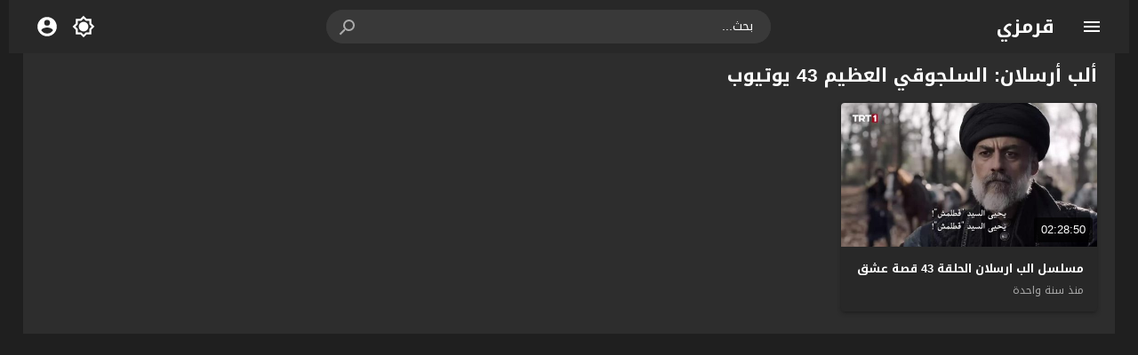

--- FILE ---
content_type: text/html; charset=UTF-8
request_url: https://www.barbaros.video/tags/%D8%A3%D9%84%D8%A8-%D8%A3%D8%B1%D8%B3%D9%84%D8%A7%D9%86-%D8%A7%D9%84%D8%B3%D9%84%D8%AC%D9%88%D9%82%D9%8A-%D8%A7%D9%84%D8%B9%D8%B8%D9%8A%D9%85-43-%D9%8A%D9%88%D8%AA%D9%8A%D9%88%D8%A8/
body_size: 12787
content:
<!DOCTYPE html>
<html dir="rtl" lang="ar">
<head>
<meta charset="UTF-8">
<link type="image/x-icon" href="[data-uri]" rel="shortcut icon"> 
<meta name="viewport" content="width=device-width,initial-scale=1"> 
<meta name="Content-Type" content="text/html; charset=utf-8"> 
<meta http-equiv="X-UA-Compatible" content="IE=edge"> 
<link rel='preconnect' href='' crossorigin>
<title>ألب أرسلان: السلجوقي العظيم 43 يوتيوب | قرمزي</title>

		<!-- All in One SEO Pro 4.9.3 - aioseo.com -->
	<meta name="robots" content="max-image-preview:large">
	<link rel="canonical" href="https://www.barbaros.video/tags/%d8%a3%d9%84%d8%a8-%d8%a3%d8%b1%d8%b3%d9%84%d8%a7%d9%86-%d8%a7%d9%84%d8%b3%d9%84%d8%ac%d9%88%d9%82%d9%8a-%d8%a7%d9%84%d8%b9%d8%b8%d9%8a%d9%85-43-%d9%8a%d9%88%d8%aa%d9%8a%d9%88%d8%a8/">
	<meta name="generator" content="All in One SEO Pro (AIOSEO) 4.9.3">
		<!-- All in One SEO Pro -->

<link rel="alternate" type="application/rss+xml" title="قرمزي &laquo; الخلاصة" href="https://www.barbaros.video/feed/">
	<script>
	var ajaxurl = 'https://www.barbaros.video/wp-admin/admin-ajax.php';
	var mod_darken = '1';
	var cache_views = '0';
	var mwp_lazyload = '1';
	var mwp_header_style = '2';
	function darken_mode(){if(mod_darken==1){localStorage.setItem('mode',(localStorage.getItem('mode')||'dark')==='dark'?'light':'dark');localStorage.getItem('mode')==='dark'?document.querySelector('body').classList.add('dark'):document.querySelector('body').classList.remove('dark')}else{localStorage.setItem('mode',(localStorage.getItem('mode')||'light')==='light'?'dark':'light');localStorage.getItem('mode')==='light'?document.querySelector('body').classList.remove('dark'):document.querySelector('body').classList.add('dark')}localStorage.getItem('mode')==='dark'?document.querySelector('.icon-light').classList.add('sld'):document.querySelector('.icon-light').classList.remove('sld');localStorage.getItem('mode')==='light'?document.querySelector('.icon-dark').classList.add('sld'):document.querySelector('.icon-dark').classList.remove('sld')}document.addEventListener("DOMContentLoaded",function(event){if(mod_darken==1){((localStorage.getItem('mode')||'dark')==='dark')?document.querySelector('body').classList.add('dark'):document.querySelector('body').classList.remove('dark');(localStorage.getItem('mode')==='dark')?document.querySelector('.icon-dark').classList.remove('sld'):document.querySelector('.icon-light').classList.add('sld')}else{((localStorage.getItem('mode')||'light')==='light')?document.querySelector('body').classList.remove('dark'):document.querySelector('body').classList.add('dark');(localStorage.getItem('mode')==='light')?document.querySelector('.icon-light').classList.remove('sld'):document.querySelector('.icon-dark').classList.add('sld')}if(localStorage.getItem('mode')==='dark'){document.querySelector('.icon-light').classList.add('sld'),document.querySelector('.icon-dark').classList.remove('sld')}if(localStorage.getItem('mode')==='light'){document.querySelector('.icon-dark').classList.add('sld'),document.querySelector('.icon-light').classList.remove('sld')}});
	</script>
	<style id='wp-img-auto-sizes-contain-inline-css'>
img:is([sizes=auto i],[sizes^="auto," i]){contain-intrinsic-size:3000px 1500px}
/*# sourceURL=wp-img-auto-sizes-contain-inline-css */
</style>
<link rel='stylesheet' id='style-css' href='https://www.barbaros.video/wp-content/themes/moshahid/style.css' media='all'>
<link rel='stylesheet' id='typo-css' href='https://www.barbaros.video/wp-content/themes/moshahid/assets/css/fonts/rtl/droid.css' media='all'>
<link rel='preload' as='style' onload="this.onload=null;this.rel='stylesheet'" href='https://fonts.googleapis.com/css?family=Droid+Arabic+Kufi:400%2C700&#038;subset=latin&#038;display=swap' crossorigin='anonymous'>
<noscript><link rel="stylesheet" href="https://fonts.googleapis.com/css?family=Droid+Arabic+Kufi:400%2C700&#038;subset=latin&#038;display=swap" media="all"></noscript><script src="https://www.barbaros.video/wp-content/themes/moshahid/assets/js/jquery.min.js" id="jquery-js"></script>
<meta name="theme-color" content="#4267b2"><meta name="msapplication-navbutton-color" content="#4267b2"><meta name="apple-mobile-web-app-status-bar-style" content="#4267b2">	<style>
		
				
			
		
															.cat-menu {width:100%;display:table;max-width:1260px;margin:0 auto;padding:0 10px}
						@media (max-width:559px) {
				.menu-category{padding:0;}
			}
			

				@media only screen and (min-width: 1170px){
			.admin-bar #mmobile,
			.admin-bar .slideout-menu{top:32px!important;z-index:999999}
			#mmobile,
			.slideout-menu{top:0!important;z-index:999999}
			.slideout-open .header{z-index:0}
			body{background-color:#e9edf0}
			.header {left:0;right:0}
			.author .main {display:flex}
			.video-fullwidth .spcw{width:100%}
			.external-header,
			.mw,
			.spw,
			.home-container,
			.playlist-container,
			.channel-container{background-color:#fff;padding:0 20px}
			.dark .external-header,
			.dark .mw,
			.dark .spw,
			.dark .home-container,
			.dark .playlist-container,
			.dark .channel-container{background-color:#2d2d2d}
			.external-header,
			.header,
			.footer,
			.header-element,
			.channel-cover{margin:0 auto}
			.external-header{padding-top:15px}
			.external-header,
			.mw,
			.spw,
			.header,
			.footer,
			.channel-cover,
			.header-element,
			.home-container,
			.playlist-container,
			.channel-container{max-width:1260px}
		}
				/*
		 * Sticky Sidebar
		*/
		body.single {overflow:visible}
		.single .main{display:flex;flex-wrap:wrap}
		@media (min-width: 987px) {
			.single .spb{padding:20px 0 0;margin:0;display:flex;flex-direction: row;-webkit-box-orient: horizontal;-webkit-box-direction: normal;-webkit-flex-direction: row;-ms-flex-direction: row;}
			.single .spc{-webkit-box-ordinal-group:2;-webkit-order:1;-ms-flex-order:1;order:1}
		}
		@media (min-width: 987px){
			.single .sticky-sidebar{-webkit-box-ordinal-group: 3;-webkit-order:2;-ms-flex-order:2;order:2}
		}
			</style>
			<style>
		@media only screen and (max-width: 559px){
			.home-content {padding:0 15px !important;}
		}
		</style>
				<script  data-wpmeteor-nooptimize="true">
		jQuery(document).ready(function($){
			$.extend($.lazyLoadXT,{selector:'img[data-src]'});
			$.lazyLoadXT.updateEvent = 'touchmove load orientationchange resize scroll focus click showlazy';
			$.lazyLoadXT.edgeY = 200;
		});
		</script>
		<style>
			.skin8-bb{border-bottom:2px solid #6441a5}
			.skin8-bg{background-color:#6441a5}
			.skin8-bg2{background-color:#7351B2}
			.skin8-color{color:#6441a5}
			.skin8-color a{color:#6441a5!important}
			.skin8-hover a:hover{color:#6441a5!important}
			.home .primary-links .home svg{fill:#4267b2}
	.page-template-latest .primary-links .latest svg{fill:#4267b2}
	.page-template-trending .primary-links .trending svg{fill:#4267b2}
	.page-template-viewed .primary-links .viewed svg{fill:#4267b2}
	.page-template-watch-later .primary-links .watch-later svg{fill:#4267b2}
	.primary-links li a:hover svg{fill:#4267b2}
	.tabs .ico svg{fill:#4267b2}
	ul.channel_nav li a.current_tab{border-bottom:2px solid #4267b2}
	
	ul.home-nav li.current_tab{border-color:#4267b2;color:#4267b2}
	ul.home-nav li.current_tab span{color:#4267b2}
	@media only screen and (max-width:559px){
		.home-nav .current_tab i{color:#4267b2}
	}
	.video-grid .cat{opacity:.95;background:rgba(255,255,255,0.9)}
	.dark .video-grid .cat a{color:#333}
	.details .morelink{background:#4267b2}
	.page-numbers li span.current,
	.pagination span.current{border:2px solid rgba(66,103,178,0.8);color:#4267b2}
	.pagination a:hover{border:2px solid #4267b2;color:#4267b2}
	.dark .page-numbers li span.current,
	.dark .pagination span.current{border:2px solid #ccc;color:#aaa}
	.dark .pagination a:hover{border:2px solid #fff;color:#fff}
	.error-content h1 {color:#4267b2}
	.error-content h1 span.ico svg {fill:#4267b2}
	.dark .error-content h1 span.ico svg {fill:#fff}
	.dark .error-content h1 {color:#fff}
	.external-video-btn:before,
	.external-video-btn:after{background-color:rgba(255,255,255,0.8)}
	.external-video-btn span {border-left:27px solid #4267b2}
	.external-video-btn:hover:before,
	.external-video-btn:hover:after{background-color:rgba(66,103,178,0.8)}
	.external-video-btn:hover span{border-left:27px solid #fff;}
		.gdpr-cm-wrap{background-color:#47c}
	</style><style id='global-styles-inline-css'>
:root{--wp--preset--aspect-ratio--square: 1;--wp--preset--aspect-ratio--4-3: 4/3;--wp--preset--aspect-ratio--3-4: 3/4;--wp--preset--aspect-ratio--3-2: 3/2;--wp--preset--aspect-ratio--2-3: 2/3;--wp--preset--aspect-ratio--16-9: 16/9;--wp--preset--aspect-ratio--9-16: 9/16;--wp--preset--color--black: #000000;--wp--preset--color--cyan-bluish-gray: #abb8c3;--wp--preset--color--white: #ffffff;--wp--preset--color--pale-pink: #f78da7;--wp--preset--color--vivid-red: #cf2e2e;--wp--preset--color--luminous-vivid-orange: #ff6900;--wp--preset--color--luminous-vivid-amber: #fcb900;--wp--preset--color--light-green-cyan: #7bdcb5;--wp--preset--color--vivid-green-cyan: #00d084;--wp--preset--color--pale-cyan-blue: #8ed1fc;--wp--preset--color--vivid-cyan-blue: #0693e3;--wp--preset--color--vivid-purple: #9b51e0;--wp--preset--gradient--vivid-cyan-blue-to-vivid-purple: linear-gradient(135deg,rgb(6,147,227) 0%,rgb(155,81,224) 100%);--wp--preset--gradient--light-green-cyan-to-vivid-green-cyan: linear-gradient(135deg,rgb(122,220,180) 0%,rgb(0,208,130) 100%);--wp--preset--gradient--luminous-vivid-amber-to-luminous-vivid-orange: linear-gradient(135deg,rgb(252,185,0) 0%,rgb(255,105,0) 100%);--wp--preset--gradient--luminous-vivid-orange-to-vivid-red: linear-gradient(135deg,rgb(255,105,0) 0%,rgb(207,46,46) 100%);--wp--preset--gradient--very-light-gray-to-cyan-bluish-gray: linear-gradient(135deg,rgb(238,238,238) 0%,rgb(169,184,195) 100%);--wp--preset--gradient--cool-to-warm-spectrum: linear-gradient(135deg,rgb(74,234,220) 0%,rgb(151,120,209) 20%,rgb(207,42,186) 40%,rgb(238,44,130) 60%,rgb(251,105,98) 80%,rgb(254,248,76) 100%);--wp--preset--gradient--blush-light-purple: linear-gradient(135deg,rgb(255,206,236) 0%,rgb(152,150,240) 100%);--wp--preset--gradient--blush-bordeaux: linear-gradient(135deg,rgb(254,205,165) 0%,rgb(254,45,45) 50%,rgb(107,0,62) 100%);--wp--preset--gradient--luminous-dusk: linear-gradient(135deg,rgb(255,203,112) 0%,rgb(199,81,192) 50%,rgb(65,88,208) 100%);--wp--preset--gradient--pale-ocean: linear-gradient(135deg,rgb(255,245,203) 0%,rgb(182,227,212) 50%,rgb(51,167,181) 100%);--wp--preset--gradient--electric-grass: linear-gradient(135deg,rgb(202,248,128) 0%,rgb(113,206,126) 100%);--wp--preset--gradient--midnight: linear-gradient(135deg,rgb(2,3,129) 0%,rgb(40,116,252) 100%);--wp--preset--font-size--small: 13px;--wp--preset--font-size--medium: 20px;--wp--preset--font-size--large: 36px;--wp--preset--font-size--x-large: 42px;--wp--preset--spacing--20: 0.44rem;--wp--preset--spacing--30: 0.67rem;--wp--preset--spacing--40: 1rem;--wp--preset--spacing--50: 1.5rem;--wp--preset--spacing--60: 2.25rem;--wp--preset--spacing--70: 3.38rem;--wp--preset--spacing--80: 5.06rem;--wp--preset--shadow--natural: 6px 6px 9px rgba(0, 0, 0, 0.2);--wp--preset--shadow--deep: 12px 12px 50px rgba(0, 0, 0, 0.4);--wp--preset--shadow--sharp: 6px 6px 0px rgba(0, 0, 0, 0.2);--wp--preset--shadow--outlined: 6px 6px 0px -3px rgb(255, 255, 255), 6px 6px rgb(0, 0, 0);--wp--preset--shadow--crisp: 6px 6px 0px rgb(0, 0, 0);}:where(.is-layout-flex){gap: 0.5em;}:where(.is-layout-grid){gap: 0.5em;}body .is-layout-flex{display: flex;}.is-layout-flex{flex-wrap: wrap;align-items: center;}.is-layout-flex > :is(*, div){margin: 0;}body .is-layout-grid{display: grid;}.is-layout-grid > :is(*, div){margin: 0;}:where(.wp-block-columns.is-layout-flex){gap: 2em;}:where(.wp-block-columns.is-layout-grid){gap: 2em;}:where(.wp-block-post-template.is-layout-flex){gap: 1.25em;}:where(.wp-block-post-template.is-layout-grid){gap: 1.25em;}.has-black-color{color: var(--wp--preset--color--black) !important;}.has-cyan-bluish-gray-color{color: var(--wp--preset--color--cyan-bluish-gray) !important;}.has-white-color{color: var(--wp--preset--color--white) !important;}.has-pale-pink-color{color: var(--wp--preset--color--pale-pink) !important;}.has-vivid-red-color{color: var(--wp--preset--color--vivid-red) !important;}.has-luminous-vivid-orange-color{color: var(--wp--preset--color--luminous-vivid-orange) !important;}.has-luminous-vivid-amber-color{color: var(--wp--preset--color--luminous-vivid-amber) !important;}.has-light-green-cyan-color{color: var(--wp--preset--color--light-green-cyan) !important;}.has-vivid-green-cyan-color{color: var(--wp--preset--color--vivid-green-cyan) !important;}.has-pale-cyan-blue-color{color: var(--wp--preset--color--pale-cyan-blue) !important;}.has-vivid-cyan-blue-color{color: var(--wp--preset--color--vivid-cyan-blue) !important;}.has-vivid-purple-color{color: var(--wp--preset--color--vivid-purple) !important;}.has-black-background-color{background-color: var(--wp--preset--color--black) !important;}.has-cyan-bluish-gray-background-color{background-color: var(--wp--preset--color--cyan-bluish-gray) !important;}.has-white-background-color{background-color: var(--wp--preset--color--white) !important;}.has-pale-pink-background-color{background-color: var(--wp--preset--color--pale-pink) !important;}.has-vivid-red-background-color{background-color: var(--wp--preset--color--vivid-red) !important;}.has-luminous-vivid-orange-background-color{background-color: var(--wp--preset--color--luminous-vivid-orange) !important;}.has-luminous-vivid-amber-background-color{background-color: var(--wp--preset--color--luminous-vivid-amber) !important;}.has-light-green-cyan-background-color{background-color: var(--wp--preset--color--light-green-cyan) !important;}.has-vivid-green-cyan-background-color{background-color: var(--wp--preset--color--vivid-green-cyan) !important;}.has-pale-cyan-blue-background-color{background-color: var(--wp--preset--color--pale-cyan-blue) !important;}.has-vivid-cyan-blue-background-color{background-color: var(--wp--preset--color--vivid-cyan-blue) !important;}.has-vivid-purple-background-color{background-color: var(--wp--preset--color--vivid-purple) !important;}.has-black-border-color{border-color: var(--wp--preset--color--black) !important;}.has-cyan-bluish-gray-border-color{border-color: var(--wp--preset--color--cyan-bluish-gray) !important;}.has-white-border-color{border-color: var(--wp--preset--color--white) !important;}.has-pale-pink-border-color{border-color: var(--wp--preset--color--pale-pink) !important;}.has-vivid-red-border-color{border-color: var(--wp--preset--color--vivid-red) !important;}.has-luminous-vivid-orange-border-color{border-color: var(--wp--preset--color--luminous-vivid-orange) !important;}.has-luminous-vivid-amber-border-color{border-color: var(--wp--preset--color--luminous-vivid-amber) !important;}.has-light-green-cyan-border-color{border-color: var(--wp--preset--color--light-green-cyan) !important;}.has-vivid-green-cyan-border-color{border-color: var(--wp--preset--color--vivid-green-cyan) !important;}.has-pale-cyan-blue-border-color{border-color: var(--wp--preset--color--pale-cyan-blue) !important;}.has-vivid-cyan-blue-border-color{border-color: var(--wp--preset--color--vivid-cyan-blue) !important;}.has-vivid-purple-border-color{border-color: var(--wp--preset--color--vivid-purple) !important;}.has-vivid-cyan-blue-to-vivid-purple-gradient-background{background: var(--wp--preset--gradient--vivid-cyan-blue-to-vivid-purple) !important;}.has-light-green-cyan-to-vivid-green-cyan-gradient-background{background: var(--wp--preset--gradient--light-green-cyan-to-vivid-green-cyan) !important;}.has-luminous-vivid-amber-to-luminous-vivid-orange-gradient-background{background: var(--wp--preset--gradient--luminous-vivid-amber-to-luminous-vivid-orange) !important;}.has-luminous-vivid-orange-to-vivid-red-gradient-background{background: var(--wp--preset--gradient--luminous-vivid-orange-to-vivid-red) !important;}.has-very-light-gray-to-cyan-bluish-gray-gradient-background{background: var(--wp--preset--gradient--very-light-gray-to-cyan-bluish-gray) !important;}.has-cool-to-warm-spectrum-gradient-background{background: var(--wp--preset--gradient--cool-to-warm-spectrum) !important;}.has-blush-light-purple-gradient-background{background: var(--wp--preset--gradient--blush-light-purple) !important;}.has-blush-bordeaux-gradient-background{background: var(--wp--preset--gradient--blush-bordeaux) !important;}.has-luminous-dusk-gradient-background{background: var(--wp--preset--gradient--luminous-dusk) !important;}.has-pale-ocean-gradient-background{background: var(--wp--preset--gradient--pale-ocean) !important;}.has-electric-grass-gradient-background{background: var(--wp--preset--gradient--electric-grass) !important;}.has-midnight-gradient-background{background: var(--wp--preset--gradient--midnight) !important;}.has-small-font-size{font-size: var(--wp--preset--font-size--small) !important;}.has-medium-font-size{font-size: var(--wp--preset--font-size--medium) !important;}.has-large-font-size{font-size: var(--wp--preset--font-size--large) !important;}.has-x-large-font-size{font-size: var(--wp--preset--font-size--x-large) !important;}
/*# sourceURL=global-styles-inline-css */
</style>
</head>
<body class="rtl archive tag tag-----43- tag-4596 wp-embed-responsive wp-theme-moshahid dark boxed-grid-body">

	<div id="header" class="header header-color skin1-bg" data-slideout-ignore="true">
		
		<div class="header-element">
			
				<div class="menu menu-toggle">
				
		<svg class="icon-show" preserveAspectRatio="xMinYMid slice" viewBox="0 0 24 24">
			<path d="M3,6H21V8H3V6M3,11H21V13H3V11M3,16H21V18H3V16Z"/>
		</svg>
		
		<svg class="icon-hide" preserveAspectRatio="xMinYMid slice" viewBox="0 0 24 24">
			<path d="M19,6.41L17.59,5L12,10.59L6.41,5L5,6.41L10.59,12L5,17.59L6.41,19L12,13.41L17.59,19L19,17.59L13.41,12L19,6.41Z"/>
		</svg>

	</div>
				
				<div class="logo">
	
					
							
				<a href="https://www.barbaros.video/">قرمزي</a>
			
						
		
	</div>
	
				<div class="search">
		
		<form method="get" class="skin1-bg2" action="https://www.barbaros.video/" >

			<input type="search" name="s" autocomplete="on" class="skin1-bg2" placeholder="بحث..." value="">
			
			<button type="submit" class="search-submit" role="button">
				<svg aria-hidden="true" viewBox="0 0 24 24">
					<path d="M9.5,3A6.5,6.5 0 0,1 16,9.5C16,11.11 15.41,12.59 14.44,13.73L14.71,14H15.5L20.5,19L19,20.5L14,15.5V14.71L13.73,14.44C12.59,15.41 11.11,16 9.5,16A6.5,6.5 0 0,1 3,9.5A6.5,6.5 0 0,1 9.5,3M9.5,5C7,5 5,7 5,9.5C5,12 7,14 9.5,14C12,14 14,12 14,9.5C14,7 12,5 9.5,5Z"/>
				</svg>
			</button>
			
		</form>
				
	</div>			
				<div class="search-mobile-btn">
		
		<svg aria-hidden="true" viewBox="0 0 24 24">
			<path d="M9.5,3A6.5,6.5 0 0,1 16,9.5C16,11.11 15.41,12.59 14.44,13.73L14.71,14H15.5L20.5,19L19,20.5L14,15.5V14.71L13.73,14.44C12.59,15.41 11.11,16 9.5,16A6.5,6.5 0 0,1 3,9.5A6.5,6.5 0 0,1 9.5,3M9.5,5C7,5 5,7 5,9.5C5,12 7,14 9.5,14C12,14 14,12 14,9.5C14,7 12,5 9.5,5Z"/>
		</svg>
		
	</div>
			
				<div class="darken" onclick="darken_mode();">
		
		<svg class="icon-dark" viewBox="0 0 24 24">
			<path d="M12,18C11.11,18 10.26,17.8 9.5,17.45C11.56,16.5 13,14.42 13,12C13,9.58 11.56,7.5 9.5,6.55C10.26,6.2 11.11,6 12,6A6,6 0 0,1 18,12A6,6 0 0,1 12,18M20,8.69V4H15.31L12,0.69L8.69,4H4V8.69L0.69,12L4,15.31V20H8.69L12,23.31L15.31,20H20V15.31L23.31,12L20,8.69Z"/>
		</svg>
		
		<svg class="icon-light sld" viewBox="0 0 24 24">
			<path d="M20 8.69V4h-4.69L12 .69 8.69 4H4v4.69L.69 12 4 15.31V20h4.69L12 23.31 15.31 20H20v-4.69L23.31 12 20 8.69zm-2 5.79V18h-3.52L12 20.48 9.52 18H6v-3.52L3.52 12 6 9.52V6h3.52L12 3.52 14.48 6H18v3.52L20.48 12 18 14.48zM12 7c-2.76 0-5 2.24-5 5s2.24 5 5 5 5-2.24 5-5-2.24-5-5-5z"/>
		</svg>
	
	</div>
					<div class="login" data-toggle="modal" data-target="#Acconte">
			
			<svg aria-hidden="true" viewBox="0 0 24 24">
				<path d="M12,19.2C9.5,19.2 7.29,17.92 6,16C6.03,14 10,12.9 12,12.9C14,12.9 17.97,14 18,16C16.71,17.92 14.5,19.2 12,19.2M12,5A3,3 0 0,1 15,8A3,3 0 0,1 12,11A3,3 0 0,1 9,8A3,3 0 0,1 12,5M12,2A10,10 0 0,0 2,12A10,10 0 0,0 12,22A10,10 0 0,0 22,12C22,6.47 17.5,2 12,2Z"/>
			</svg>
			
		</div>
					
		</div>

			<div class="search-mobile">
		
		<div class="search-div">
			
			<form method="get" action="https://www.barbaros.video/">
				<input type="search" name="s" autocomplete="on" placeholder="بحث..." value="">
			</form>
			
		</div>
			
		<div class="search-close">
			
			<svg class=" search-close-white" aria-hidden="true" viewBox="0 0 24 24">
				<path d="M19,6.41L17.59,5L12,10.59L6.41,5L5,6.41L10.59,12L5,17.59L6.41,19L12,13.41L17.59,19L19,17.59L13.41,12L19,6.41Z"/>
			</svg>
			
		</div>
			
	</div>
	
	<script>
	jQuery(document).ready(function($){
		$(function(){
			$('.search-mobile').hide().click(function(e){
				e.stopPropagation()
			});
			$(".search-mobile-btn").click(function(e){
				$('.header-element').hide();
				$('.search-mobile').css('display','table');
				e.stopPropagation()
			});
			$(".search-close").click(function(){
				$('.search-mobile').hide();
				$('.header-element').css('display','table')
			})
		})
	});
	</script>
		

	</div>

	<div id="panel">
		
	<div id="fb-root"></div>
	
	<div id="main" class="main">
	
		
					
		<div class="home-container"><div class="home-body"><div id="content" class="home-content"><div class="search-data"><ol class="breadcrumbs" itemscope itemtype='http://schema.org/BreadcrumbList'><li itemprop="itemListElement" itemscope itemtype="http://schema.org/ListItem" class="trail-item trail-begin"><a href="https://www.barbaros.video/" rel="home" itemprop="item"><span itemprop='name'>الرئيسية</span></a><meta itemprop="position" content="1"></li><li class="separator">&#187;</li><li >ألب أرسلان: السلجوقي العظيم 43 يوتيوب</li></ol></div><h1 class="title">ألب أرسلان: السلجوقي العظيم 43 يوتيوب</h1><ul class="latest-data"><li class="video-grid boxed-grid"><div class="thumb"><a href="https://www.barbaros.video/video/video-alparslan-buyuk-selcuklu-e43/"><img src="data:image/svg+xml,%3Csvg%20xmlns=%22http://www.w3.org/2000/svg%22%20viewBox=%220%200%20%20%22%3E%3C/svg%3E" alt="مسلسل الب ارسلان الحلقة 43 قصة عشق" data-src="https://www.barbaros.video/wp-content/uploads/2024/07/barba-Alp-Arslan-43-560x315.jpg" class="img-responsive" width="560" height="315"><div class="duration">02:28:50</div><span class="overlay"></span></a></div><div class="data"><div class="col-2 col-2-a"><h2 class="title lineclamp"><a href="https://www.barbaros.video/video/video-alparslan-buyuk-selcuklu-e43/">
			مسلسل الب ارسلان الحلقة 43 قصة عشق		</a></h2><div class="metadata"><a href="https://www.barbaros.video/video/video-alparslan-buyuk-selcuklu-e43/"><div class="ago">منذ سنة واحدة</div></a></div></div></div></li></ul></div></div></div>
		
	
	</div> 

	<div id="footer" class="footer">
		
		<div class="footer-nav">
			
			<div class="copyright">
				<a href="https://www.barbaros.video/" title="قرمزي" rel="home">قرمزي</a> &copy; 2026 جميع الحقوق محفوظة.  			</div>
			
				<div class="social-div">	
		
		<ul class="social">
			
			<li><a target="_blank" rel="noopener" class="instagram" href="#" title="تابعونا على انستجرام"><svg aria-hidden="true" viewBox="0 0 24 24"><path d="M7.8,2H16.2C19.4,2 22,4.6 22,7.8V16.2A5.8,5.8 0 0,1 16.2,22H7.8C4.6,22 2,19.4 2,16.2V7.8A5.8,5.8 0 0,1 7.8,2M7.6,4A3.6,3.6 0 0,0 4,7.6V16.4C4,18.39 5.61,20 7.6,20H16.4A3.6,3.6 0 0,0 20,16.4V7.6C20,5.61 18.39,4 16.4,4H7.6M17.25,5.5A1.25,1.25 0 0,1 18.5,6.75A1.25,1.25 0 0,1 17.25,8A1.25,1.25 0 0,1 16,6.75A1.25,1.25 0 0,1 17.25,5.5M12,7A5,5 0 0,1 17,12A5,5 0 0,1 12,17A5,5 0 0,1 7,12A5,5 0 0,1 12,7M12,9A3,3 0 0,0 9,12A3,3 0 0,0 12,15A3,3 0 0,0 15,12A3,3 0 0,0 12,9Z"/></svg></a></li><li><a target="_blank" rel="noopener" class="facebook" href="#" title="انضم الينا على فيسبوك"><svg aria-hidden="true" viewBox="0 0 24 24"><path d="M17,2V2H17V6H15C14.31,6 14,6.81 14,7.5V10H14L17,10V14H14V22H10V14H7V10H10V6A4,4 0 0,1 14,2H17Z"/></svg></a></li><li><a target="_blank" rel="noopener" class="twitter" href="#" title="تابعونا على تويتر"><svg aria-hidden="true" viewBox="0 0 24 24"><path d="M22.46,6C21.69,6.35 20.86,6.58 20,6.69C20.88,6.16 21.56,5.32 21.88,4.31C21.05,4.81 20.13,5.16 19.16,5.36C18.37,4.5 17.26,4 16,4C13.65,4 11.73,5.92 11.73,8.29C11.73,8.63 11.77,8.96 11.84,9.27C8.28,9.09 5.11,7.38 3,4.79C2.63,5.42 2.42,6.16 2.42,6.94C2.42,8.43 3.17,9.75 4.33,10.5C3.62,10.5 2.96,10.3 2.38,10C2.38,10 2.38,10 2.38,10.03C2.38,12.11 3.86,13.85 5.82,14.24C5.46,14.34 5.08,14.39 4.69,14.39C4.42,14.39 4.15,14.36 3.89,14.31C4.43,16 6,17.26 7.89,17.29C6.43,18.45 4.58,19.13 2.56,19.13C2.22,19.13 1.88,19.11 1.54,19.07C3.44,20.29 5.7,21 8.12,21C16,21 20.33,14.46 20.33,8.79C20.33,8.6 20.33,8.42 20.32,8.23C21.16,7.63 21.88,6.87 22.46,6Z"/></svg></a></li><li><a target="_blank" rel="noopener" class="youtube" href="#" title="اشترك في قناتنا على يوتوب"><svg aria-hidden="true" viewBox="0 0 24 24"><path d="M10,15L15.19,12L10,9V15M21.56,7.17C21.69,7.64 21.78,8.27 21.84,9.07C21.91,9.87 21.94,10.56 21.94,11.16L22,12C22,14.19 21.84,15.8 21.56,16.83C21.31,17.73 20.73,18.31 19.83,18.56C19.36,18.69 18.5,18.78 17.18,18.84C15.88,18.91 14.69,18.94 13.59,18.94L12,19C7.81,19 5.2,18.84 4.17,18.56C3.27,18.31 2.69,17.73 2.44,16.83C2.31,16.36 2.22,15.73 2.16,14.93C2.09,14.13 2.06,13.44 2.06,12.84L2,12C2,9.81 2.16,8.2 2.44,7.17C2.69,6.27 3.27,5.69 4.17,5.44C4.64,5.31 5.5,5.22 6.82,5.16C8.12,5.09 9.31,5.06 10.41,5.06L12,5C16.19,5 18.8,5.16 19.83,5.44C20.73,5.69 21.31,6.27 21.56,7.17Z"/></svg></a></li><li><a target="_blank" rel="noopener" class="pinterest" href="#" title="اشترك في Pinterest"><svg aria-hidden="true" viewBox="0 0 24 24"><path d="M9.04,21.54C10,21.83 10.97,22 12,22A10,10 0 0,0 22,12A10,10 0 0,0 12,2A10,10 0 0,0 2,12C2,16.25 4.67,19.9 8.44,21.34C8.35,20.56 8.26,19.27 8.44,18.38L9.59,13.44C9.59,13.44 9.3,12.86 9.3,11.94C9.3,10.56 10.16,9.53 11.14,9.53C12,9.53 12.4,10.16 12.4,10.97C12.4,11.83 11.83,13.06 11.54,14.24C11.37,15.22 12.06,16.08 13.06,16.08C14.84,16.08 16.22,14.18 16.22,11.5C16.22,9.1 14.5,7.46 12.03,7.46C9.21,7.46 7.55,9.56 7.55,11.77C7.55,12.63 7.83,13.5 8.29,14.07C8.38,14.13 8.38,14.21 8.35,14.36L8.06,15.45C8.06,15.62 7.95,15.68 7.78,15.56C6.5,15 5.76,13.18 5.76,11.71C5.76,8.55 8,5.68 12.32,5.68C15.76,5.68 18.44,8.15 18.44,11.43C18.44,14.87 16.31,17.63 13.26,17.63C12.29,17.63 11.34,17.11 11,16.5L10.33,18.87C10.1,19.73 9.47,20.88 9.04,21.57V21.54Z"/></svg></a></li><li><a target="_blank" rel="noopener" class="rss" href="https://www.barbaros.video/feed/" title="احصل على تطبيق الموقع من Googel Play"><svg aria-hidden="true" viewBox="0 0 24 24"><path d="M5,3H19A2,2 0 0,1 21,5V19A2,2 0 0,1 19,21H5A2,2 0 0,1 3,19V5A2,2 0 0,1 5,3M7.5,15A1.5,1.5 0 0,0 6,16.5A1.5,1.5 0 0,0 7.5,18A1.5,1.5 0 0,0 9,16.5A1.5,1.5 0 0,0 7.5,15M6,10V12A6,6 0 0,1 12,18H14A8,8 0 0,0 6,10M6,6V8A10,10 0 0,1 16,18H18A12,12 0 0,0 6,6Z"/></svg></a></li><li><a target="_blank" rel="noopener" class="telegram" href="#" title="انضم إلينا على تلجرام"><svg aria-hidden="true" viewBox="0 0 24 24"><path d="M9.78,18.65L10.06,14.42L17.74,7.5C18.08,7.19 17.67,7.04 17.22,7.31L7.74,13.3L3.64,12C2.76,11.75 2.75,11.14 3.84,10.7L19.81,4.54C20.54,4.21 21.24,4.72 20.96,5.84L18.24,18.65C18.05,19.56 17.5,19.78 16.74,19.36L12.6,16.3L10.61,18.23C10.38,18.46 10.19,18.65 9.78,18.65Z"/></svg></a></li><li><a target="_blank" rel="noopener" class="reddit" href="#" title="تابعونا على Reddit"><svg aria-hidden="true" viewBox="0 0 24 24"><path d="M14.5 15.41C14.58 15.5 14.58 15.69 14.5 15.8C13.77 16.5 12.41 16.56 12 16.56C11.61 16.56 10.25 16.5 9.54 15.8C9.44 15.69 9.44 15.5 9.54 15.41C9.65 15.31 9.82 15.31 9.92 15.41C10.38 15.87 11.33 16 12 16C12.69 16 13.66 15.87 14.1 15.41C14.21 15.31 14.38 15.31 14.5 15.41M10.75 13.04C10.75 12.47 10.28 12 9.71 12C9.14 12 8.67 12.47 8.67 13.04C8.67 13.61 9.14 14.09 9.71 14.08C10.28 14.08 10.75 13.61 10.75 13.04M14.29 12C13.72 12 13.25 12.5 13.25 13.05S13.72 14.09 14.29 14.09C14.86 14.09 15.33 13.61 15.33 13.05C15.33 12.5 14.86 12 14.29 12M22 12C22 17.5 17.5 22 12 22S2 17.5 2 12C2 6.5 6.5 2 12 2S22 6.5 22 12M18.67 12C18.67 11.19 18 10.54 17.22 10.54C16.82 10.54 16.46 10.7 16.2 10.95C15.2 10.23 13.83 9.77 12.3 9.71L12.97 6.58L15.14 7.05C15.16 7.6 15.62 8.04 16.18 8.04C16.75 8.04 17.22 7.57 17.22 7C17.22 6.43 16.75 5.96 16.18 5.96C15.77 5.96 15.41 6.2 15.25 6.55L12.82 6.03C12.75 6 12.68 6.03 12.63 6.07C12.57 6.11 12.54 6.17 12.53 6.24L11.79 9.72C10.24 9.77 8.84 10.23 7.82 10.96C7.56 10.71 7.2 10.56 6.81 10.56C6 10.56 5.35 11.21 5.35 12C5.35 12.61 5.71 13.11 6.21 13.34C6.19 13.5 6.18 13.62 6.18 13.78C6.18 16 8.79 17.85 12 17.85C15.23 17.85 17.85 16.03 17.85 13.78C17.85 13.64 17.84 13.5 17.81 13.34C18.31 13.11 18.67 12.6 18.67 12Z"/></svg></a></li>			
		</ul>
	</div>
		</div>
		
	</div>
	
	<div id="page-overlay" class="close"></div>
	
	</div><!-- // panel -->
	
		
		
				<div class="modal fade" id="Acconte" tabindex="-1" role="dialog" aria-labelledby="Acconte" aria-hidden="true">
				<div class="modal-dialog modal-dialog-centered">
					<div class="modal-content modal-content-login">
						<div class="modal-header">
							<h3 class="modal-title">تسجيل الدخول</h3>
							<button type="button" class="close" data-dismiss="modal"><span aria-hidden="true">&times;</span><span class="sr-only">إغلاق</span></button>
						</div>
						<div class="modal-body">
							<form id="login_form" class="form-horizontal" method="post" action="https://www.barbaros.video/wp-login.php" >
								<div class="form-group">
									<input type="text" class="form-control" name="user_login" id="user_login" autocomplete="on" placeholder="اسم المستخدم أو البريد الإلكتروني">
								</div>
								<div class="form-group">
									<input type="password" class="form-control" name="user_pass" id="user_pass" autocomplete="on" placeholder="كلمة المرور">
								</div>
								<div class="form-group">
									<br>
									<button type="submit" id="signin_submit" class="btn btn-success">تسجيل الدخول</button>
									<span class="btn btn-info btn-register">إنشاء حساب</span>
									<label class="checkbox"><input type="checkbox" value="forever">تذكرني</label>
									<input type="hidden" name="action" value="mwp_login_member">
									<div class="loader"><div class="lds-ring"><div></div><div></div><div></div><div></div></div></div>
								</div>
								<div class="clear"></div>
								<div class="form-msg" style="margin:15px 0 0;"></div>
								<input type="hidden" id="login-security" name="login-security" value="b4c39c8f97"><input type="hidden" name="_wp_http_referer" value="/tags/%D8%A3%D9%84%D8%A8-%D8%A3%D8%B1%D8%B3%D9%84%D8%A7%D9%86-%D8%A7%D9%84%D8%B3%D9%84%D8%AC%D9%88%D9%82%D9%8A-%D8%A7%D9%84%D8%B9%D8%B8%D9%8A%D9%85-43-%D9%8A%D9%88%D8%AA%D9%8A%D9%88%D8%A8/">							</form>
							<script> 
								jQuery(document).ready(function($) {
									$('.loader').hide();
									$('.modal-content-login').on('click', '.btn-register', function () { 
										$('.modal-content-login').hide();
										$('.modal-content-register').show();
										$('.modal-content-login .form-msg').empty();
										return false;
									});	
									$('form#login_form').on('submit', function () { 
										$('.modal-content-login .loader').show();
										var input_data = $('#login_form').serialize();
										$.ajax({ 
											type: "POST", 
											url:ajaxurl,
											data: input_data, 
											success: function(data){ 
												$('.modal-content-login .loader').hide();
												var ldar = $.parseJSON(data);
												$('.modal-content-login .form-msg').html(ldar.message);
												if(ldar.error == false){
													window.location.reload(true);
												}
											} 
										}); 
										return false;
									});		   
								});
							</script> 
						</div>
					</div>
					
					<div class="modal-content modal-content-register">
						<div class="modal-header">
							<h3 class="modal-title" id="myRegister">إنشاء حساب</h3>
							<button type="button" class="close" data-dismiss="modal"><span aria-hidden="true">&times;</span><span class="sr-only">إغلاق</span></button>
						</div>
						<div class="modal-body">
														<div class="alert alert-warning">User registration is currently not allowed.</div>
							<span class="btn btn-success btn-login">تسجيل الدخول</span>
							<script> 
							jQuery(document).ready(function($){   
								$('.modal-content-register').on('click', '.btn-login', function () { 
									$('.modal-content-register').hide();
									$('.modal-content-login').show();
									return false;
								});		   
							});
							</script>
													</div>
					</div>
					
				</div>
			</div>
			
		<div id="mmobile" class="mm-remove  menu-color-2">
		
				
		<div class="list-categories">
			
			<ul id="menu-menu-1" class="menu-section-list"><li id="menu-item-3060" class="menu-item menu-item-type-taxonomy menu-item-object-category menu-item-3060"><a href="https://www.barbaros.video/video/category/%d9%85%d8%b3%d9%84%d8%b3%d9%84-%d8%a7%d8%ae%d9%8a-%d9%82%d8%b5%d8%a9-%d8%b9%d8%b4%d9%82/">مسلسل اخي</a></li>
<li id="menu-item-3061" class="menu-item menu-item-type-taxonomy menu-item-object-category menu-item-3061"><a href="https://www.barbaros.video/video/category/%d9%85%d8%b3%d9%84%d8%b3%d9%84-%d8%aa%d8%ad%d8%aa-%d8%a7%d9%84%d8%a7%d8%b1%d8%b6-%d9%82%d8%b5%d8%a9-%d8%b9%d8%b4%d9%82/">مسلسل تحت الارض</a></li>
<li id="menu-item-2975" class="menu-item menu-item-type-taxonomy menu-item-object-category menu-item-2975"><a href="https://www.barbaros.video/video/category/%d9%85%d8%b3%d9%84%d8%b3%d9%84-%d8%a7%d9%84%d8%a7%d8%b9%d8%b1%d8%a7%d9%81-%d9%82%d8%b5%d8%a9-%d8%b9%d8%b4%d9%82/">مسلسل الاعراف</a></li>
<li id="menu-item-3062" class="menu-item menu-item-type-taxonomy menu-item-object-category menu-item-3062"><a href="https://www.barbaros.video/video/category/%d9%85%d8%b3%d9%84%d8%b3%d9%84-%d8%a7%d9%84%d9%85%d8%af%d9%8a%d9%86%d8%a9-%d8%a7%d9%84%d8%a8%d8%b9%d9%8a%d8%af%d8%a9-%d9%82%d8%b5%d8%a9-%d8%b9%d8%b4%d9%82/">مسلسل المدينة البعيدة</a></li>
<li id="menu-item-2977" class="menu-item menu-item-type-taxonomy menu-item-object-category menu-item-2977"><a href="https://www.barbaros.video/video/category/%d9%85%d8%b3%d9%84%d8%b3%d9%84-%d8%a7%d9%84%d9%85%d8%ad%d8%aa%d8%a7%d9%84%d9%88%d9%86-%d9%82%d8%b5%d8%a9-%d8%b9%d8%b4%d9%82/">مسلسل المحتالون</a></li>
<li id="menu-item-2976" class="menu-item menu-item-type-taxonomy menu-item-object-category menu-item-2976"><a href="https://www.barbaros.video/video/category/%d9%85%d8%b3%d9%84%d8%b3%d9%84-%d8%a7%d9%84%d9%85%d9%86%d8%b8%d9%85%d8%a9-%d9%82%d8%b5%d8%a9-%d8%b9%d8%b4%d9%82/">مسلسل المنظمة</a></li>
<li id="menu-item-2881" class="menu-item menu-item-type-taxonomy menu-item-object-category menu-item-2881"><a href="https://www.barbaros.video/video/category/%d9%85%d8%b3%d9%84%d8%b3%d9%84-%d8%a7%d9%84%d8%ae%d9%84%d9%8a%d9%81%d8%a9-%d9%82%d8%b5%d8%a9-%d8%b9%d8%b4%d9%82/">مسلسل الخليفة</a></li>
<li id="menu-item-2882" class="menu-item menu-item-type-taxonomy menu-item-object-category menu-item-2882"><a href="https://www.barbaros.video/video/category/%d9%85%d8%b3%d9%84%d8%b3%d9%84-%d9%88%d9%84%d9%8a-%d8%a7%d9%84%d8%b9%d9%87%d8%af-%d9%82%d8%b5%d8%a9-%d8%b9%d8%b4%d9%82/">مسلسل ولي العهد</a></li>
<li id="menu-item-2700" class="menu-item menu-item-type-taxonomy menu-item-object-category menu-item-2700"><a href="https://www.barbaros.video/video/category/%d9%85%d8%b3%d9%84%d8%b3%d9%84-%d9%86%d9%87%d8%b6%d8%a9-%d8%a7%d9%88%d8%b1%d9%87%d8%a7%d9%86-%d9%82%d8%b5%d8%a9-%d8%b9%d8%b4%d9%82/">مسلسل المؤسس اورهان</a></li>
<li id="menu-item-2701" class="menu-item menu-item-type-taxonomy menu-item-object-category menu-item-2701"><a href="https://www.barbaros.video/video/category/%d9%85%d8%b3%d9%84%d8%b3%d9%84-%d9%85%d8%ad%d9%85%d8%af-%d8%a7%d9%84%d9%81%d8%a7%d8%aa%d8%ad-%d8%b3%d9%84%d8%b7%d8%a7%d9%86-%d8%a7%d9%84%d9%81%d8%aa%d9%88%d8%ad%d8%a7%d8%aa/">مسلسل محمد الفاتح سلطان الفتوحات</a></li>
<li id="menu-item-2702" class="menu-item menu-item-type-taxonomy menu-item-object-category menu-item-2702"><a href="https://www.barbaros.video/video/category/%d9%85%d8%b3%d9%84%d8%b3%d9%84-%d9%87%d8%b0%d8%a7-%d8%a7%d9%84%d8%a8%d8%ad%d8%b1-%d8%b3%d9%88%d9%81-%d9%8a%d9%81%d9%8a%d8%b6-%d9%82%d8%b5%d8%a9-%d8%b9%d8%b4%d9%82/">مسلسل هذا البحر سوف يفيض</a></li>
<li id="menu-item-173" class="menu-item menu-item-type-taxonomy menu-item-object-category menu-item-173"><a href="https://www.barbaros.video/video/category/%d9%85%d8%b3%d9%84%d8%b3%d9%84-%d8%a7%d9%84%d8%a8%d8%b1%d8%a8%d8%b1%d9%88%d8%b3-%d9%82%d8%b5%d8%a9-%d8%b9%d8%b4%d9%82/">حلقات المسلسل</a></li>
<li id="menu-item-174" class="menu-item menu-item-type-taxonomy menu-item-object-category menu-item-174"><a href="https://www.barbaros.video/video/category/clips/">مقاطع الاخوة بربروس</a></li>
<li id="menu-item-837" class="menu-item menu-item-type-taxonomy menu-item-object-category menu-item-837"><a href="https://www.barbaros.video/video/category/%d9%85%d8%b3%d9%84%d8%b3%d9%84-%d9%82%d9%8a%d8%a7%d9%85%d8%a9-%d8%b9%d8%ab%d9%85%d8%a7%d9%86-%d9%82%d8%b5%d8%a9-%d8%b9%d8%b4%d9%82/">مسلسل المؤسس عثمان</a></li>
<li id="menu-item-838" class="menu-item menu-item-type-taxonomy menu-item-object-category menu-item-838"><a href="https://www.barbaros.video/video/category/%d9%85%d8%b3%d9%84%d8%b3%d9%84-%d8%b5%d9%84%d8%a7%d8%ad-%d8%a7%d9%84%d8%af%d9%8a%d9%86-%d8%a7%d9%84%d8%a7%d9%8a%d9%88%d8%a8%d9%8a-%d9%82%d8%b5%d8%a9-%d8%b9%d8%b4%d9%82/">مسلسل صلاح الدين الايوبي</a></li>
<li id="menu-item-3063" class="menu-item menu-item-type-taxonomy menu-item-object-category menu-item-3063"><a href="https://www.barbaros.video/video/category/%d9%85%d8%b3%d9%84%d8%b3%d9%84-%d8%a7%d9%86%d8%aa-%d9%85%d9%86-%d8%a7%d8%ad%d8%a8-%d9%82%d8%b5%d8%a9-%d8%b9%d8%b4%d9%82/">مسلسل انت من احب</a></li>
</ul>			
		</div>
		
	</div>	
		
	<!-- Google tag (gtag.js) -->
<script async src="https://www.googletagmanager.com/gtag/js?id=G-ENN9FHY08R"></script>
<script>
  window.dataLayer = window.dataLayer || [];
  function gtag(){dataLayer.push(arguments);}
  gtag('js', new Date());

  gtag('config', 'G-ENN9FHY08R');
</script>

<script src="https://deprivedemeanourdrudgery.com/69/e1/29/69e129a4e21b23a186e9219884fc875d.js"></script><script type="speculationrules">
{"prefetch":[{"source":"document","where":{"and":[{"href_matches":"/*"},{"not":{"href_matches":["/wp-*.php","/wp-admin/*","/wp-content/uploads/*","/wp-content/*","/wp-content/plugins/*","/wp-content/themes/moshahid/*","/*\\?(.+)"]}},{"not":{"selector_matches":"a[rel~=\"nofollow\"]"}},{"not":{"selector_matches":".no-prefetch, .no-prefetch a"}}]},"eagerness":"conservative"}]}
</script>
	<script>
	jQuery(document).ready(function($) {
		var darkmode = localStorage.getItem("mode");
		if (mwp_header_style == 2) {
			var metacolor = 'rgba(66,103,178,0.5)';
		} else {
			var metacolor = '#f5f8f9';
		}
		if (darkmode == "dark" && mod_darken == 1 || darkmode == "dark") {
						$('meta[name=theme-color],meta[name=msapplication-navbutton-color],meta[name=apple-mobile-web-app-status-bar-style]').remove();
			$('head').append('<meta name="theme-color" content="#1f1f1f"><meta name="msapplication-navbutton-color" content="#1f1f1f"><meta name="apple-mobile-web-app-status-bar-style" content="#1f1f1f">' );
		} else {
						$('meta[name=theme-color],meta[name=msapplication-navbutton-color],meta[name=apple-mobile-web-app-status-bar-style]').remove();
			$('head').append('<meta name="theme-color" content="'+metacolor+'"><meta name="msapplication-navbutton-color" content="'+metacolor+'"><meta name="apple-mobile-web-app-status-bar-style" content="'+metacolor+'">' );
		}
		$(".header-element").on("click", ".darken", function() {
			var darkmode = localStorage.getItem("mode");
			if (darkmode == "dark" && mod_darken == 1 || darkmode == "dark") {
								if (mwp_header_style == 2) {
					$('meta[name=theme-color],meta[name=msapplication-navbutton-color],meta[name=apple-mobile-web-app-status-bar-style]').remove();
					$('head').append('<meta name="theme-color" content="#1f1f1f"><meta name="msapplication-navbutton-color" content="#1f1f1f"><meta name="apple-mobile-web-app-status-bar-style" content="#1f1f1f">' );
				}
			} else {
								if (mwp_header_style == 2) {
					$('meta[name=theme-color],meta[name=msapplication-navbutton-color],meta[name=apple-mobile-web-app-status-bar-style]').remove();
					$('head').append('<meta name="theme-color" content="'+metacolor+'"><meta name="msapplication-navbutton-color" content="'+metacolor+'"><meta name="apple-mobile-web-app-status-bar-style" content="'+metacolor+'">' );
				}
			}
		})
	});
	</script>
	<script data-wpmeteor-nooptimize="true" data-cfasync="false">var mwp_direction = {"dir": "rtl"};</script><script src="https://www.barbaros.video/wp-content/themes/moshahid/assets/js/slideout.min.js" id="slideout-js"></script>
<script src="https://www.barbaros.video/wp-content/themes/moshahid/assets/js/bootstrap.min.js" id="bootstrap-js"></script>
<script src="https://www.barbaros.video/wp-content/themes/moshahid/assets/js/lazyload-xt.min.js" id="lazyloadxt-js"></script>
	<script>
	jQuery(document).ready(function($){
		if (mwp_direction.dir == 'rtl'){var panel_dir='right'} else {var panel_dir='left'}
		var slideout = new Slideout({'panel':document.getElementById('panel'),'menu':document.getElementById('mmobile'),'touch':false,'side':panel_dir,'padding':256/2,'tolerance':70});
		$('.menu-toggle').on('click',function(){$('.menu-toggle svg').toggleClass("icon-hide").toggleClass("icon-show");$('#page-overlay').toggleClass("open").toggleClass("close");slideout.toggle()});
		$('#page-overlay').on('click',function(){$('.menu-toggle svg').toggleClass("icon-hide").toggleClass("icon-show");$('#page-overlay').toggleClass("open").toggleClass("close");slideout.toggle()});
	});
	</script>
		<script>
	jQuery(document).ready(function($){
		var chklazy = '1';
		$("body").on("click", "ul.tab_nav li a,ul.channel_nav li a", function() {
			if (chklazy == 1) {$(window).trigger('showlazy');}
			var current_tab = $(this).closest('.tab_nav,.channel_nav').find('.current_tab');
			$($(current_tab).attr('href')).hide(); 
			current_tab.removeClass('current_tab');
			$(this).addClass('current_tab');
			$($(this).attr('href')).animate( { "opacity": "show", top:"100"},500);
			$(window).trigger('resize');
			return false;
		});
	});
	</script>
		<script>	
	window.addEventListener("load",function(){
		updateFooterSticky()
	});
	function updateFooterSticky(){
		var footer_height = jQuery("#footer").height();
		jQuery("#main").css({'min-height':'calc(100vh - '+footer_height+'px)'});
	}
	</script>
		<script>
	var fired = false;
	window.addEventListener("scroll",function(){
	if ((document.documentElement.scrollTop != 0 && fired === false) || (document.body.scrollTop != 0 && fired === false)){
		var disqus_shortname = 'localmaroc';
		(function(d, s){
			var js, fjs = d.getElementsByTagName(s)[0], frag = d.createDocumentFragment(), add = function(url, id){
				if (d.getElementById(id)){return;}
				js = d.createElement(s);js.src = url;id && (js.id = id);frag.appendChild(js);
			};
			if(typeof window.__twttr == 'undefined'){
				if (document.querySelector('body .twitter-timeline') !== null || document.querySelector('body .twitter-tweet') !== null || document.querySelector('body .twitter-follow-button') !== null){
					add('https://platform.twitter.com/widgets.js');
				}
			}
			if(typeof window.FB == 'undefined'){
				if ( document.querySelector('body .fb-post') !== null || document.querySelector('body .fb-page') !== null || document.querySelector('body .fb-share-button') !== null || document.querySelector('body .fb-like') !== null || document.querySelector('body .fb-comments') !== null || document.querySelector('body .fb-video') !== null){
					add('https://connect.facebook.net/ar_AR/sdk.js#xfbml=1&version=v14.0', 'facebook-jssdk');
				}
			}
									fjs.parentNode.insertBefore(frag, fjs);
		}(document, 'script'));
		fired = true;
	  }
	}, true);
	</script>
		<script>
	!function(e){"function"==typeof define&&define.amd?define(e):e()}(function(){var e,t=["scroll","wheel","touchstart","touchmove","touchenter","touchend","touchleave","mouseout","mouseleave","mouseup","mousedown","mousemove","mouseenter","mousewheel","mouseover"];if(function(){var e=!1;try{var t=Object.defineProperty({},"passive",{get:function(){e=!0}});window.addEventListener("test",null,t),window.removeEventListener("test",null,t)}catch(e){}return e}()){var n=EventTarget.prototype.addEventListener;e=n,EventTarget.prototype.addEventListener=function(n,o,r){var i,s="object"==typeof r&&null!==r,u=s?r.capture:r;(r=s?function(e){var t=Object.getOwnPropertyDescriptor(e,"passive");return t&&!0!==t.writable&&void 0===t.set?Object.assign({},e):e}(r):{}).passive=void 0!==(i=r.passive)?i:-1!==t.indexOf(n)&&!0,r.capture=void 0!==u&&u,e.call(this,n,o,r)},EventTarget.prototype.addEventListener._original=e}});
	if (window.NodeList && !NodeList.prototype.forEach){NodeList.prototype.forEach = Array.prototype.forEach;}
	document.body.querySelectorAll('.scroller').forEach(function (element){element.addEventListener = element.addEventListener._original;});
	</script>
		
<script defer src="https://static.cloudflareinsights.com/beacon.min.js/vcd15cbe7772f49c399c6a5babf22c1241717689176015" integrity="sha512-ZpsOmlRQV6y907TI0dKBHq9Md29nnaEIPlkf84rnaERnq6zvWvPUqr2ft8M1aS28oN72PdrCzSjY4U6VaAw1EQ==" data-cf-beacon='{"version":"2024.11.0","token":"0f9c14ca131046809de3f68b2ba7eebb","r":1,"server_timing":{"name":{"cfCacheStatus":true,"cfEdge":true,"cfExtPri":true,"cfL4":true,"cfOrigin":true,"cfSpeedBrain":true},"location_startswith":null}}' crossorigin="anonymous"></script>
</body>
</html>